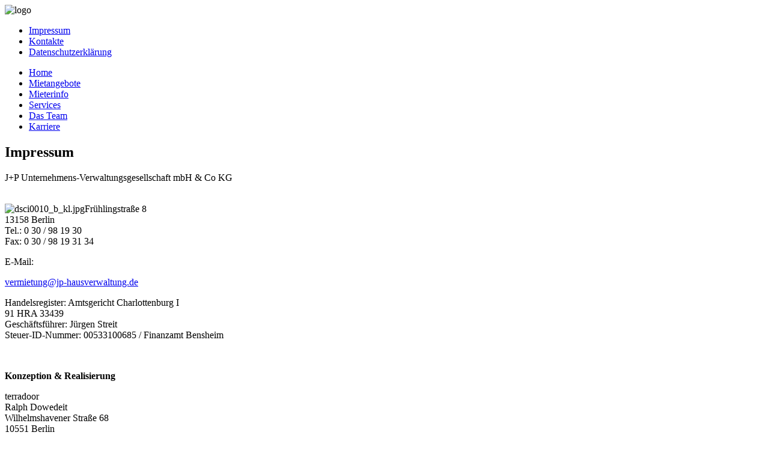

--- FILE ---
content_type: text/html; charset=utf-8
request_url: https://jp-hausverwaltung.de/impressum.html
body_size: 1968
content:
<!--ubu-->
<!DOCTYPE html PUBLIC "-//W3C//DTD XHTML 1.0 Transitional//EN" "http://www.w3.org/TR/xhtml1/DTD/xhtml1-transitional.dtd">
<html xmlns="http://www.w3.org/1999/xhtml">
<head>
	<base href="https://jp-hausverwaltung.de/impressum.html" />
	<meta http-equiv="content-type" content="text/html; charset=utf-8" />
	<meta name="keywords" content="Hausverwaltung Berlin Pankow Wohnungen Miete" />
	<meta name="author" content="Administrator" />
	<meta name="description" content="Ihre freundliche Hausverwaltung in Berlin" />
	<meta name="generator" content="Joomla! - Open Source Content Management" />
	<title>Impressum</title>
	<link href="/templates/JP_1/favicon.ico" rel="shortcut icon" type="image/vnd.microsoft.icon" />
	<script src="/media/jui/js/jquery.min.js" type="text/javascript"></script>
	<script src="/media/jui/js/jquery-noconflict.js" type="text/javascript"></script>
	<script src="/media/jui/js/jquery-migrate.min.js" type="text/javascript"></script>
	<script src="/media/system/js/caption.js" type="text/javascript"></script>
	<script type="text/javascript">
jQuery(window).on('load',  function() {
				new JCaption('img.caption');
			});
	</script>

<link href="/templates/JP_1/css/template_css.css" rel="stylesheet" type="text/css" />

</head>

<body>
<div id="logo" class="logo"><img src="/templates/JP_1/images/logo.jpg" width="725" height="146" alt="logo" /></div>
<div id="extramenu" class="extramenu"><ul class="nav menu-nav2">
<li class="item-31 current active"><a href="/impressum.html" >Impressum</a></li><li class="item-43"><a href="/kontakte.html" >Kontakte</a></li><li class="item-146"><a href="/datenschutzerklaerung.html" >Datenschutzerklärung</a></li></ul>
</div>
<div id="teaser" class="teaser"></div>
<div id="turm" class="turm"></div>
<div id="hauptmenubg" class="hauptmenubg"></div>
<div id="hauptmenu" class="hauptmenu"><ul class="nav menu-nav">
<li class="item-133"><a href="/startseite.html" >Home</a></li><li class="item-26"><a href="/angebote.html" >Mietangebote</a></li><li class="item-134"><a href="/mieterinformation.html" >Mieterinfo</a></li><li class="item-34"><a href="/services.html" >Services</a></li><li class="item-29"><a href="/das-team.html" >Das Team</a></li><li class="item-132"><a href="/stellenangebote.html" >Karriere</a></li></ul>
</div>
<div id="maincontent" class="maincontent"><div class="item-page" itemscope itemtype="https://schema.org/Article">
	<meta itemprop="inLanguage" content="de-DE" />
	
		
			<div class="page-header">
					<h2 itemprop="headline">
				Impressum			</h2>
									</div>
					
	
	
				
								<div itemprop="articleBody">
		<p>J+P Unternehmens-Verwaltungsgesellschaft mbH &amp; Co KG</p>
<p><br /><img class="bild_quer" title="dsci0010_b_kl.jpg" src="/images/stories/dsci0010_b_kl.jpg" alt="dsci0010_b_kl.jpg" width="240" height="176" />Frühlingstraße 8<br />13158 Berlin<br />Tel.: 0 30 / 98 19 30<br />Fax: 0 30 / 98 19 31 34</p>
<p>E-Mail:</p>
<p><span id="cloakd55b18a1fd2a13553050bef578656902">Diese E-Mail-Adresse ist vor Spambots geschützt! Zur Anzeige muss JavaScript eingeschaltet sein!</span><script type='text/javascript'>
				document.getElementById('cloakd55b18a1fd2a13553050bef578656902').innerHTML = '';
				var prefix = '&#109;a' + 'i&#108;' + '&#116;o';
				var path = 'hr' + 'ef' + '=';
				var addyd55b18a1fd2a13553050bef578656902 = 'v&#101;rm&#105;&#101;t&#117;ng' + '&#64;';
				addyd55b18a1fd2a13553050bef578656902 = addyd55b18a1fd2a13553050bef578656902 + 'jp-h&#97;&#117;sv&#101;rw&#97;lt&#117;ng' + '&#46;' + 'd&#101;';
				var addy_textd55b18a1fd2a13553050bef578656902 = 'v&#101;rm&#105;&#101;t&#117;ng' + '&#64;' + 'jp-h&#97;&#117;sv&#101;rw&#97;lt&#117;ng' + '&#46;' + 'd&#101;';document.getElementById('cloakd55b18a1fd2a13553050bef578656902').innerHTML += '<a ' + path + '\'' + prefix + ':' + addyd55b18a1fd2a13553050bef578656902 + '\' rel="alternate">'+addy_textd55b18a1fd2a13553050bef578656902+'<\/a>';
		</script></p>
<p>Handelsregister: Amtsgericht Charlottenburg I<br />91 HRA 33439<br />Geschäftsführer: Jürgen Streit<br />Steuer-ID-Nummer: 00533100685 / Finanzamt Bensheim</p>
<p> </p>
<p><b>Konzeption </b><b>&amp; </b><b>Realisierung</b>            </p>
<p>terradoor<br />Ralph Dowedeit<br />Wilhelmshavener Straße 68<br />10551 Berlin</p>
<p>Telefon: +49 (0) 30 3969905 <br />Telefax: +49 (0) 30 39731665<br />E-Mail: <span id="cloakbbe142b16dca7ef5d09e49fbe4a85baf">Diese E-Mail-Adresse ist vor Spambots geschützt! Zur Anzeige muss JavaScript eingeschaltet sein!</span><script type='text/javascript'>
				document.getElementById('cloakbbe142b16dca7ef5d09e49fbe4a85baf').innerHTML = '';
				var prefix = '&#109;a' + 'i&#108;' + '&#116;o';
				var path = 'hr' + 'ef' + '=';
				var addybbe142b16dca7ef5d09e49fbe4a85baf = 'r&#97;d' + '&#64;';
				addybbe142b16dca7ef5d09e49fbe4a85baf = addybbe142b16dca7ef5d09e49fbe4a85baf + 't&#101;rr&#97;d&#111;&#111;r' + '&#46;' + 'd&#101;';
				var addy_textbbe142b16dca7ef5d09e49fbe4a85baf = 'r&#97;d' + '&#64;' + 't&#101;rr&#97;d&#111;&#111;r' + '&#46;' + 'd&#101;';document.getElementById('cloakbbe142b16dca7ef5d09e49fbe4a85baf').innerHTML += '<a ' + path + '\'' + prefix + ':' + addybbe142b16dca7ef5d09e49fbe4a85baf + '\' target="_self">'+addy_textbbe142b16dca7ef5d09e49fbe4a85baf+'<\/a>';
		</script> <br />Internet: <a href="http://www.terradoor.de" target="_self">www.terradoor.de</a></p> 	</div>

	
							</div>
</div>
</body>
</html>

